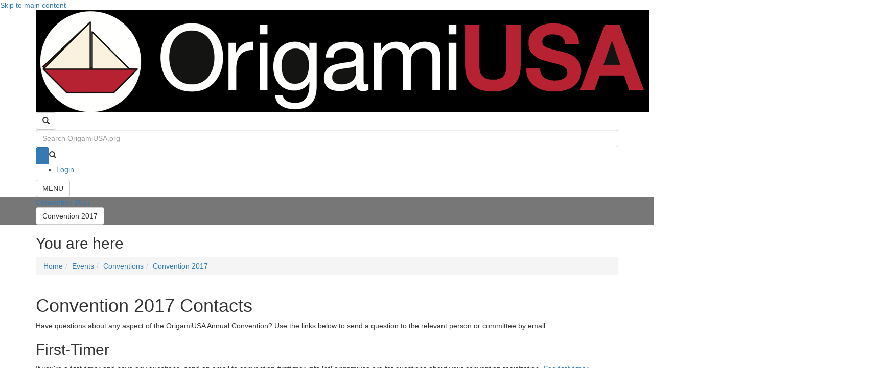

--- FILE ---
content_type: text/html; charset=utf-8
request_url: https://origamiusa.org/convention2017_contacts
body_size: 11116
content:
<!DOCTYPE html>
<html lang="en" dir="ltr" prefix="og: http://ogp.me/ns#">
  <head>
    <meta charset="utf-8" />
<link rel="manifest" href="/modules/custom/ousa_favicon/favicons/site.webmanifest" />
<link rel="apple-touch-icon" sizes="180x180" href="/modules/custom/ousa_favicon/favicons/apple-touch-icon.png" />
<link rel="icon" sizes="16x16" href="/modules/custom/ousa_favicon/favicons/favicon-16x16.png" />
<link rel="icon" sizes="32x32" href="/modules/custom/ousa_favicon/favicons/favicon-32x32.png" />
<link rel="mask-icon" href="/modules/custom/ousa_favicon/favicons/safari-pinned-tab.svg" color="#dd0000" />
<link rel="preconnect" href="https://www.google-analytics.com" crossorigin="crossorigin" />
<link rel="shortcut icon" href="https://origamiusa.org/modules/custom/ousa_favicon/favicons/favicon.ico" type="image/vnd.microsoft.icon" />
<meta name="msapplication-TileColor" content="#da532c" />
<meta name="msapplication-config" content="/modules/custom/ousa_favicon/favicons/browserconfig.xml" />
<meta name="theme-color" content="#ffffff" />
<meta name="viewport" content="width=device-width, initial-scale=1" />
<meta http-equiv="X-UA-Compatible" content="IE=edge" />
<meta content="Have questions about any aspect of the OrigamiUSA Annual Convention? Use the links below to send a question to the relevant person or committee by email. First-Timer If you&#039;re a first-timer and have any questions, send an email to convention-firsttimer-info@origamiusa.org for questions about your convention registration. See first-timer information here." name="description" />
<meta content="Drupal 7 (http://drupal.org)" name="generator" />
<link rel="canonical" href="https://origamiusa.org/convention2017_contacts" />
<link rel="shortlink" href="https://origamiusa.org/node/10340" />
<meta content="Origami USA: We are the American national society devoted to origami, the art of paperfolding." property="og:site_name" />
<meta content="https://origamiusa.org/convention2017_contacts" property="og:url" />
<meta content="Convention 2017 Contacts" property="og:title" />
<meta content="Have questions about any aspect of the OrigamiUSA Annual Convention? Use the links below to send a question to the relevant person or committee by email. First-Timer If you&#039;re a first-timer and have any questions, send an email to convention-firsttimer-info@origamiusa.org for questions about your convention registration. See first-timer information here." property="og:description" />
<meta content="2017-04-28T16:29:35-04:00" property="og:updated_time" />
<meta content="@OrigamiUSA" name="twitter:site" />
<meta content="https://origamiusa.org/convention2017_contacts" name="twitter:url" />
<meta content="Convention 2017 Contacts" name="twitter:title" />
<meta content="Have questions about any aspect of the OrigamiUSA Annual Convention? Use the links below to send a question to the relevant person or committee by email. First-Timer If you&#039;re a first-timer and have any questions, send an email to convention-firsttimer-info@origamiusa.org for questions about your convention registration. See first-timer information here." name="twitter:description" />
<meta content="2017-02-05T23:09:24-05:00" property="article:published_time" />
<meta content="2017-04-28T16:29:35-04:00" property="article:modified_time" />
    <title>Convention 2017 Contacts | OrigamiUSA</title>
    <link rel="stylesheet" href="https://origamiusa.org/files/css/css__lqAWp3x2Hjvja0hFaVnWWsu_fS2dm_MXyBeJLFXKP4.css" media="all" />
<link rel="stylesheet" href="https://origamiusa.org/files/css/css_riK3o58E_dpw11nLvv-_ZpMxfZ6miOUADAESu4g4jbk.css" media="all" />
<link rel="stylesheet" href="https://origamiusa.org/files/css/css_Cm48ChyirGHwwK-2xyMF4msCt4NoAuXXp5k2go9kBZc.css" media="all" />
<link rel="stylesheet" href="https://origamiusa.org/files/css/css_aYq9P9kZ0oICkUJwpNG7xiM1AkrY0GlWs5Zckz7ohS0.css" media="all" />
<style media="all">span.utz-datetime{background-color:rgba(0,0,127,0.07);}span.utz-datetime[utz-datetime-processed="1"]{background-color:rgba(0,0,0,0.05);}
</style>
<link rel="stylesheet" href="https://origamiusa.org/files/css/css_47DEQpj8HBSa-_TImW-5JCeuQeRkm5NMpJWZG3hSuFU.css" media="all" />
<link rel="stylesheet" href="" media="all" />
<link rel="stylesheet" href="https://origamiusa.org/files/css/css_2XFek2zTRn-12DB2865vjTTNbf_sLS1nKNZlPLhBafA.css" media="all" />
<link rel="stylesheet" href="https://origamiusa.org/files/css/css_qFgpkJD9LCbzFq1MQrtO4IkZu4u0bPvQ41XA-NJVJPM.css" media="all and (min-width: 1px)" />
<link rel="stylesheet" href="https://origamiusa.org/files/css/css_gw2Pm3_3Dh5Ser_cXwUp-eF0PzcXjYm3usCa1ChWhtE.css" media="all" />
<link rel="stylesheet" href="/themes/bootstrap_lite/bootstrap/css/bootstrap.min.css" media="all" />
<link rel="stylesheet" href="/themes/bootstrap_lite/font-awesome/css/font-awesome.min.css" media="all" />
<link rel="stylesheet" href="https://origamiusa.org/files/css/css_e3DTVw_nuRU4_V45ooV5RTqIk4wjPTO41WK2LrFtUEg.css" media="all" />
<link rel="stylesheet" href="https://origamiusa.org/files/css/css_z9TyrHNyLtWW8zxSv5QfKm2yb5H1kZJI5sAbbscguFM.css" media="print" />
<link rel="stylesheet" href="https://origamiusa.org/files/css/css_XiR7G_POCsnr8YgLCoNKdrajweR66gXAXBGjZJf035k.css" media="screen" />
    <script>window.Backdrop = {settings: {"basePath":"\/","pathPrefix":"","drupalCompatibility":true,"ajaxPageState":{"theme":"origami_public","theme_token":"VZy6yqEG0sdih8G3I25h7oYyTnL9q7QX8jWRS3b3kj4","css":{"core\/misc\/normalize.css":1,"core\/modules\/system\/css\/system.css":1,"core\/modules\/system\/css\/system.theme.css":1,"core\/modules\/system\/css\/messages.theme.css":1,"modules\/contrib\/extlink\/css\/extlink.css":1,"core\/modules\/comment\/css\/comment.css":1,"core\/modules\/date\/css\/date.css":1,"core\/modules\/field\/css\/field.css":1,"modules\/contrib-maybe\/google_cse_alt\/css\/google_cse_alt.css":1,"modules\/contrib\/layout_contextual_links\/css\/layout_contextual_links.css":1,"modules\/custom\/ousa_antispam\/ousa_antispam.css":1,"modules\/custom\/ousa_gsuite\/css\/ousa_gsuite.css":1,"modules\/custom\/ousa_header_btns\/css\/ousa_header_btns.css":1,"modules\/custom\/ousa_membercard\/css\/ousa_membercard.css":1,"modules\/custom\/ousa_membership\/ousa_membership.css":1,"modules\/custom\/ousa_rules\/css\/ousa_rules.css":1,"modules\/custom\/ousa_theme\/ousa_theme.css":1,"modules\/custom\/ousa_tooltips\/css\/ousa_tooltips.css":1,"core\/modules\/search\/search.theme.css":1,"modules\/contrib\/special_menu_items\/css\/special_menu_items.css":1,"modules\/contrib-maybe\/uc_catalog_product_image\/uc_catalog_product_image.css":1,"modules\/contrib\/ubercart\/uc_file\/uc_file.css":1,"modules\/contrib\/ubercart\/uc_order\/uc_order.css":1,"modules\/contrib\/ubercart\/uc_product\/uc_product.css":1,"modules\/contrib\/ubercart\/uc_stock\/uc_stock.css":1,"modules\/contrib\/ubercart\/uc_store\/uc_store.css":1,"core\/modules\/user\/css\/user.css":1,"core\/modules\/views\/css\/views.css":1,"modules\/contrib\/rules\/rules.css":1,"modules\/contrib\/civicrm\/backdrop\/civicrm_backdrop.css":1,"modules\/contrib\/uc_discounts\/css\/uc_discounts.css":1,"modules\/contrib\/colorbox\/styles\/default\/colorbox_style.css":1,"0":1,"layouts\/boxpleat\/boxpleat.css":1,"":1,"core\/modules\/system\/css\/menu-dropdown.theme.breakpoint.css":1,"core\/modules\/system\/css\/menu-dropdown.theme.breakpoint-queries.css":1,"modules\/contrib\/civicrm\/css\/crm-i.css":1,"modules\/contrib\/civicrm\/css\/civicrm.css":1,"\/themes\/bootstrap_lite\/bootstrap\/css\/bootstrap.min.css":1,"\/themes\/bootstrap_lite\/font-awesome\/css\/font-awesome.min.css":1,"themes\/bootstrap_lite\/css\/overrides.css":1,"themes\/bootstrap_lite\/css\/style.css":1,"themes\/origami_public\/css\/base.css":1,"themes\/origami_public\/css\/tabs.css":1,"themes\/origami_public\/css\/boxpleat\/boxpleat.breadcrumb.css":1,"themes\/origami_public\/css\/boxpleat\/boxpleat.headers.css":1,"themes\/origami_public\/css\/boxpleat\/boxpleat.menus.css":1,"themes\/origami_public\/css\/boxpleat\/boxpleat.footers.css":1,"themes\/origami_public\/css\/modules\/civicrm.theme.css":1,"themes\/origami_public\/css\/modules\/google_cse_alt.theme.css":1,"themes\/origami_public\/css\/modules\/file_show_path.theme.css":1,"themes\/origami_public\/css\/modules\/masquerade.theme.css":1,"themes\/origami_public\/css\/modules\/ousa_calendar.theme.css":1,"themes\/origami_public\/css\/modules\/ousa_class_attendees.theme.css":1,"themes\/origami_public\/css\/modules\/ousa_class_listing.theme.css":1,"themes\/origami_public\/css\/modules\/ousa_class_previews.theme.css":1,"themes\/origami_public\/css\/modules\/ousa_cocon.theme.css":1,"themes\/origami_public\/css\/modules\/ousa_connect.theme.css":1,"themes\/origami_public\/css\/modules\/ousa_cogs_online.theme.css":1,"themes\/origami_public\/css\/modules\/ousa_convention.theme.css":1,"themes\/origami_public\/css\/modules\/ousa_diagrams.theme.css":1,"themes\/origami_public\/css\/modules\/ousa_elections.theme.css":1,"themes\/origami_public\/css\/modules\/ousa_eventforms.theme.css":1,"themes\/origami_public\/css\/modules\/ousa_event_guests.theme.css":1,"themes\/origami_public\/css\/modules\/ousa_event_schedule.theme.css":1,"themes\/origami_public\/css\/modules\/ousa_event_vendors.theme.css":1,"themes\/origami_public\/css\/modules\/ousa_foldfest.theme.css":1,"themes\/origami_public\/css\/modules\/ousa_groups.theme.css":1,"themes\/origami_public\/css\/modules\/ousa_gsuite.theme.css":1,"themes\/origami_public\/css\/modules\/ousa_home_page.theme.css":1,"themes\/origami_public\/css\/modules\/ousa_icalendar.theme.css":1,"themes\/origami_public\/css\/modules\/ousa_lending_library.theme.css":1,"themes\/origami_public\/css\/modules\/ousa_magazine.theme.css":1,"themes\/origami_public\/css\/modules\/ousa_mailings.theme.css":1,"themes\/origami_public\/css\/modules\/ousa_memberforms.theme.css":1,"themes\/origami_public\/css\/modules\/ousa_members_list.theme.css":1,"themes\/origami_public\/css\/modules\/ousa_online_schedule.theme.css":1,"themes\/origami_public\/css\/modules\/ousa_participants.theme.css":1,"themes\/origami_public\/css\/modules\/ousa_pcoc.theme.css":1,"themes\/origami_public\/css\/modules\/ousa_pubsub.theme.css":1,"themes\/origami_public\/css\/modules\/ousa_sffs.theme.css":1,"themes\/origami_public\/css\/modules\/ousa_story.theme.css":1,"themes\/origami_public\/css\/modules\/ousa_uncon.theme.css":1,"themes\/origami_public\/css\/modules\/ousa_user.theme.css":1,"themes\/origami_public\/css\/modules\/ousa_videos.theme.css":1,"themes\/origami_public\/css\/modules\/ousa_volunteers.theme.css":1,"themes\/origami_public\/css\/modules\/ousa_webforms.theme.css":1,"themes\/origami_public\/css\/modules\/ousa_wod.theme.css":1,"themes\/origami_public\/css\/modules\/ousa_wod_videos.theme.css":1,"themes\/origami_public\/css\/modules\/uc_ousa.theme.css":1,"themes\/origami_public\/css\/modules\/uc_ousa_catalog.theme.css":1,"themes\/origami_public\/css\/modules\/uc_price_per_role.theme.css":1,"themes\/origami_public\/css\/modules\/uc_product_context.theme.css":1,"themes\/origami_public\/css\/modules\/uc_seller_downloads.theme.css":1,"themes\/origami_public\/css\/views\/view.board_notes.theme.css":1,"themes\/origami_public\/css\/views\/view.calendar_events.theme.css":1,"themes\/origami_public\/css\/views\/view.classes_convention_bibliography.theme.css":1,"themes\/origami_public\/css\/views\/view.classes_convention_descriptions.theme.css":1,"themes\/origami_public\/css\/views\/view.classes_convention_online.theme.css":1,"themes\/origami_public\/css\/views\/view.classes_convention_searchable.theme.css":1,"themes\/origami_public\/css\/views\/view.classes_convention_supplies_printable.theme.css":1,"themes\/origami_public\/css\/views\/view.classes_convention_supplies.theme.css":1,"themes\/origami_public\/css\/views\/view.classes_pcoc_searchable.theme.css":1,"themes\/origami_public\/css\/views\/view.classes_pcoc_supplies_printable.theme.css":1,"themes\/origami_public\/css\/views\/view.classes_pcoc_supplies.theme.css":1,"themes\/origami_public\/css\/views\/view.connect.theme.css":1,"themes\/origami_public\/css\/views\/view.diagrams.theme.css":1,"themes\/origami_public\/css\/views\/view.groups.theme.css":1,"themes\/origami_public\/css\/views\/view.foldfest_schedules.theme.css":1,"themes\/origami_public\/css\/views\/view.lending_library.theme.css":1,"themes\/origami_public\/css\/views\/view.news.theme.css":1,"themes\/origami_public\/css\/views\/view.pubsub.theme.css":1,"themes\/origami_public\/css\/views\/view.videos.theme.css":1,"themes\/origami_public\/css\/views\/view.volunteer_jobs.theme.css":1,"themes\/origami_public\/css\/print.css":1,"core\/misc\/smartmenus\/css\/sm-core-css.css":1},"js":{"core\/misc\/jquery.js":1,"core\/misc\/jquery.once.js":1,"core\/misc\/backdrop.js":1,"core\/misc\/icons.js":1,"modules\/contrib\/colorbox\/libraries\/colorbox\/jquery.colorbox-min.js":1,"modules\/contrib\/luxon\/library\/luxon.min.js":1,"core\/misc\/smartmenus\/jquery.smartmenus.js":1,"core\/misc\/smartmenus\/addons\/keyboard\/jquery.smartmenus.keyboard.js":1,"modules\/contrib\/extlink\/js\/extlink.js":1,"core\/misc\/form.js":1,"\/themes\/bootstrap_lite\/bootstrap\/js\/bootstrap.min.js":1,"modules\/contrib-maybe\/google_cse_alt\/js\/google_cse_alt.js":1,"modules\/custom\/ousa_countdown\/ousa_countdown.js":1,"modules\/custom\/ousa_tooltips\/js\/ousa_tooltips.js":1,"modules\/contrib\/spamspan\/js\/spamspan.js":1,"modules\/contrib\/ubercart\/uc_file\/uc_file.js":1,"modules\/contrib\/colorbox\/js\/colorbox.js":1,"modules\/contrib\/colorbox\/styles\/default\/colorbox_style.js":1,"modules\/contrib\/utz_tokens\/js\/utz_tokens.js":1,"core\/modules\/system\/js\/menus.js":1,"modules\/contrib\/googleanalytics\/js\/googleanalytics.js":1,"https:\/\/www.googletagmanager.com\/gtag\/js?id=G-SPCDY62GPV":1,"0":1,"https:\/\/cdnjs.cloudflare.com\/ajax\/libs\/mathjax\/2.7.1\/MathJax.js?config=TeX-AMS-MML_HTMLorMML":1,"themes\/origami_public\/js\/origami_public.js":1,"themes\/origami_public\/js\/dropbutton.js":1,"themes\/origami_public\/js\/ousa_foldfest.js":1}},"colorbox":{"opacity":"0.85","current":"{current} of {total}","previous":"\u00ab Prev","next":"Next \u00bb","close":"Close","maxWidth":"98%","maxHeight":"98%","fixed":true,"mobiledetect":true,"mobiledevicewidth":"480px","file_public_path":"\/files","specificPagesDefaultValue":"admin*\nimagebrowser*\nimg_assist*\nimce*\nnode\/add\/*\nnode\/*\/edit\nprint\/*\nprintpdf\/*\nsystem\/ajax\nsystem\/ajax\/*"},"googleCSE":{"cx":"014385177585203729197:17ukjx6sg3m","resultsWidth":600,"domain":"www.google.com","showWaterMark":0},"utz_tokens":{"timezone_detection":"2"},"urlIsAjaxTrusted":{"\/convention2017_contacts":true},"googleanalytics":{"account":["G-SPCDY62GPV"],"trackOutbound":true,"trackMailto":true,"trackDownload":true,"trackDownloadExtensions":"7z|aac|arc|arj|asf|asx|avi|bin|csv|doc(x|m)?|dot(x|m)?|exe|flv|gif|gz|gzip|hqx|jar|jpe?g|js|mp(2|3|4|e?g)|mov(ie)?|msi|msp|pdf|phps|png|ppt(x|m)?|pot(x|m)?|pps(x|m)?|ppam|sld(x|m)?|thmx|qtm?|ra(m|r)?|sea|sit|tar|tgz|torrent|txt|wav|wma|wmv|wpd|xls(x|m|b)?|xlt(x|m)|xlam|xml|z|zip"},"icons":{"arrow-up-right":"\/core\/misc\/icons\/arrow-up-right.svg","envelope":"\/core\/misc\/icons\/envelope.svg"},"extlink":{"extTarget":"_blank","extClass":"ext","extLabel":"(link is external)","extImgClass":0,"extUseFontAwesome":false,"extIconPlacement":0,"extSubdomains":1,"extExclude":"","extInclude":"","extCssExclude":"","extCssExplicit":"","extAlert":0,"extAlertText":"This link will take you to an external web site.","mailtoClass":"mailto","mailtoLabel":"(link sends e-mail)"}}};</script>
<script src="https://origamiusa.org/files/js/js_qcuQasNlfIq7236oVf0NRWYeUUrasWXW4qABbJzWJEo.js"></script>
<script src="https://origamiusa.org/files/js/js_bHp84YkysO80p7xcOiw4s6UpnBtDnwp9WKjbgepLZeA.js"></script>
<script src="/themes/bootstrap_lite/bootstrap/js/bootstrap.min.js"></script>
<script src="https://origamiusa.org/files/js/js_FiQ-JLLltN1RFT8xjXhLSUUprS-ukH-ikcC37GctRr4.js"></script>
<script src="https://origamiusa.org/files/js/js__W_C-bpvRdenzrtKyLtcfUGnoTISKHuJkLgOoj_9jos.js"></script>
<script src="https://www.googletagmanager.com/gtag/js?id=G-SPCDY62GPV"></script>
<script>window.dataLayer = window.dataLayer || [];function gtag(){dataLayer.push(arguments)};gtag("js", new Date());gtag("config", "G-SPCDY62GPV", {"anonymize_ip":true});</script>
<script src="https://cdnjs.cloudflare.com/ajax/libs/mathjax/2.7.1/MathJax.js?config=TeX-AMS-MML_HTMLorMML"></script>
<script src="https://origamiusa.org/files/js/js_i4hOGlfGMSN_I0rNxY_-iDwvtBI_DK6qLBU5agmZju4.js"></script>
  </head>
  <body class="page node-type-page not-front page-node page-node-10340 role-anonymous node-page">
    <div class="layout--boxpleat layout has-submenu">
  <div id="skip-link">
    <a href="#main-content" class="element-invisible element-focusable">Skip to main content</a>
  </div>

      <header id="main-header" class="l-header" role="banner" aria-label="Site header">
      <div id="main-header-inner" class="l-header-inner container container-fluid">
        <a id="site-logo" href="/"><img src="/layouts/boxpleat/images/site_logo.png" /></a>
        <div class="header-spacer"></div>
        <div id="main-search-toggle"class="block block-ousa-header-btns-main-search-toggle">


  <div class="block-content">
    <button type="button" class="btn btn-default search-toggle" data-toggle="collapse" data-target="#main-search">
  <span class="search-toggle-glyph glyphicon glyphicon-search"></span>
  <span class="sr-only">Toogle search</span>
</button>
  </div>
</div>
<div id="main-search"class="block block-google-cse-alt-google-cse-alt-1 collapse in">


  <div class="block-content">
    
  <form class="google-cse-alt google-cse-alt-id-1" action="/convention2017_contacts" method="get" id="google-cse-alt-results-searchbox-form" accept-charset="UTF-8"><div><input type="hidden" name="cx" value="014385177585203729197:17ukjx6sg3m" />
<input type="hidden" name="cof" value="FORID:11" />
<div class="form-item form-type-textfield form-item-query">
  <input placeholder="Search OrigamiUSA.org" class="form-control form-text" type="text" id="edit-query" name="query" value="" size="10" maxlength="128" />
</div>
<input class="google-cse-alt-search-btn btn-primary btn-default btn form-submit" type="submit" id="edit-sa-1" name="op" value=" " /><span class="google-cse-alt-search-glyph"><span class="glyphicon glyphicon-search"></span></span><input type="hidden" name="form_build_id" value="form-LKRSxiUahHdvr_3NALpcWUES0TUHZ-C3MXrvXQZDx8U" />
<input type="hidden" name="form_id" value="google_cse_alt_results_searchbox_form" />
</div></form>
<div id="google-cse-alt-results-1" class="google-cse-alt-results">
  <gcse:searchresults-only gname="google_cse_alt"></gcse:searchresults-only>  <noscript>
    You must enable JavaScript to view the search results.  </noscript>
</div>
  </div>
</div>
<div class="block block-system-user-menu block-menu" role="navigation">


  <div class="block-content">
    <ul class="menu-dropdown menu" data-menu-style="dropdown" data-clickdown="1" data-collapse="default"><li class="first last leaf menu-mlid-27726"><a href="/user/login" title="Log in to your website account or register for a new account.">Login</a></li>
</ul>  </div>
</div>
<div id="main-menu-toggle"class="block block-ousa-header-btns-main-menu-toggle">


  <div class="block-content">
    <button type="button" class="btn btn-default menu-toggle" data-toggle="collapse" data-target="#main-menu">
  <span class="menu-toggle-text">MENU</span>
  <div class="hamburger" aria-hidden="true">
    <span class="icon-bar top"></span>
    <span class="icon-bar middle"></span>
    <span class="icon-bar bottom"></span>
  </div>
  <span class="sr-only">Toogle menu</span>
</button>
  </div>
</div>
<div id="main-menu"class="block block-system-main-menu block-menu collapse" role="navigation">


  <div class="block-content">
    <div class="nav-menu nav-menu-largescreen"><ul class="menu-level-1"><div class="gradient-line"></div><li class="menu-item menu-item-level-1"><a href="/catalog">Shop</a><ul class="menu-level-2"><li class="menu-item menu-item-level-2"><a href="/catalog-faq">Frequently Asked Questions</a></li><li class="menu-item menu-item-level-2"><a href="/catalog/authors/all">Author Listing</a></li><li class="menu-item menu-item-level-2"><a href="/catalog/about-file-downloads">About File Downloads</a></li><li class="menu-item menu-item-level-2"><a href="/catalog/new-products">New Products</a></li><li class="menu-item menu-item-level-2"><a href="/catalog/books-downloads">Books &amp; Downloads</a></li><li class="menu-item menu-item-level-2"><a href="/catalog/other-media">Other Media</a></li><li class="menu-item menu-item-level-2"><a href="/catalog/paper">Paper</a></li><li class="menu-item menu-item-level-2"><a href="/catalog/miscellaneous">Miscellaneous</a></li><li class="menu-item menu-item-level-2"><a href="/catalog/specials">Specials</a></li><li class="menu-item menu-item-level-2"><a href="/catalog/combo-packs">Combo Packs</a></li><li class="menu-item menu-item-level-2"><a href="/catalog/products/access-pass">Access Pass</a></li></ul></li><div class="gradient-line"></div><li class="menu-item menu-item-level-1"><a href="/events">Events</a><ul class="menu-level-2"><li class="menu-item menu-item-level-2"><a href="/calendar">Calendar</a></li><li class="menu-item menu-item-level-2"><a href="/cocon2026">COcon 2026</a></li><li class="menu-item menu-item-level-2"><a href="/conventions">Conventions</a></li><li class="menu-item menu-item-level-2"><a href="/event-recordings">Recordings</a></li><li class="menu-item menu-item-level-2"><a href="/scholarships">Scholarships</a></li><li class="menu-item menu-item-level-2"><a href="/connect">Origami Connect</a></li><li class="menu-item menu-item-level-2"><a href="/origami-cafe">Origami Café</a></li><li class="menu-item menu-item-level-2"><a href="/special-sessions">Special Sessions</a></li><li class="menu-item menu-item-level-2"><a href="/folding-sundays">Folding Sundays</a></li><li class="menu-item menu-item-level-2"><a href="/holiday-tree">Holiday Tree</a></li><li class="menu-item menu-item-level-2"><a href="/obc">Origami by Children</a></li><li class="menu-item menu-item-level-2"><a href="/wod">World Origami Days</a></li><li class="menu-item menu-item-level-2"><a href="/code-of-conduct">Code of Conduct</a></li><li class="menu-item menu-item-level-2"><a href="/event-photos">Event Photos</a></li></ul></li><div class="gradient-line"></div><li class="menu-item menu-item-level-1"><a href="/publications">Publications</a><ul class="menu-level-2"><li class="menu-item menu-item-level-2"><a href="/video-vault">The Video Vault</a></li><li class="menu-item menu-item-level-2"><a href="/thefold">The Fold</a></li><li class="menu-item menu-item-level-2"><a href="/thepaper">The Paper</a></li><li class="menu-item menu-item-level-2"><a href="/thecollection">The Origami Collection</a></li><li class="menu-item menu-item-level-2"><a href="/otherpubs">Other Publications</a></li><li class="menu-item menu-item-level-2"><a href="/commercial-books">Commercial Books</a></li><li class="menu-item menu-item-level-2"><a href="/articles">Articles</a></li><li class="menu-item menu-item-level-2"><a href="/submissions">Submissions</a></li><li class="menu-item menu-item-level-2"><a href="/copyright">Copyright</a></li></ul></li><div class="gradient-line"></div><li class="menu-item menu-item-level-1"><a href="/resources">Resources</a><ul class="menu-level-2"><li class="menu-item menu-item-level-2"><a href="/diagrams">Diagrams</a></li><li class="menu-item menu-item-level-2"><a href="/ways-to-connect">Ways to Connect via Video</a></li><li class="menu-item menu-item-level-2"><a href="/cogs-online-scheduler">Shared Zoom Room for COGs</a></li><li class="menu-item menu-item-level-2"><a href="/groups">Groups &amp; Societies</a></li><li class="menu-item menu-item-level-2"><a href="/lending-library">Lending Library</a></li><li class="menu-item menu-item-level-2"><a href="/library-excerpts">Library Excerpts</a></li><li class="menu-item menu-item-level-2"><a href="/research-library">Research Library</a></li><li class="menu-item menu-item-level-2"><a href="/social-media">Social Media</a></li><li class="menu-item menu-item-level-2"><a href="/art-gallery">Art Gallery</a></li><li class="menu-item menu-item-level-2"><a href="/difficulty">Difficulty Ratings</a></li><li class="menu-item menu-item-level-2"><a href="/teaching-tips">Teaching Tips</a></li><li class="menu-item menu-item-level-2"><a href="/etiquette">Classroom Etiquette</a></li></ul></li><div class="gradient-line"></div><li class="menu-item menu-item-level-1"><a href="/aboutus">About OrigamiUSA</a><ul class="menu-level-2"><li class="menu-item menu-item-level-2"><a href="/membership">Membership</a></li><li class="menu-item menu-item-level-2"><a href="/get-involved">Get Involved</a></li><li class="menu-item menu-item-level-2"><a href="/donate">Donate</a></li><li class="menu-item menu-item-level-2"><a href="/contact">Contact</a></li><li class="menu-item menu-item-level-2"><a href="/whoswho">Who&#039;s Who</a></li><li class="menu-item menu-item-level-2"><a href="/news">News Archive</a></li><li class="menu-item menu-item-level-2"><a href="/mission-and-values">Mission and Values</a></li><li class="menu-item menu-item-level-2"><a href="/awards">Awards</a></li><li class="menu-item menu-item-level-2"><a href="/junior-board">Junior Board</a></li><li class="menu-item menu-item-level-2"><a href="/bylaws">Bylaws</a></li><li class="menu-item menu-item-level-2"><a href="/elections">Elections</a></li><li class="menu-item menu-item-level-2"><a href="/boarddocs">Board Documents</a></li><li class="menu-item menu-item-level-2"><a href="/history">History</a></li><li class="menu-item menu-item-level-2"><a href="/memoriam">In Memoriam</a></li></ul></li></ul></div><div class="nav-menu nav-menu-smallscreen"><ul class="menu-level-1 "><li class="menu-item menu-item-level-1"><div class="menu-item-inner"><a href="/catalog">Shop</a><div class="menu-item-toggle" data-toggle="collapse" data-target="#menu-item-32091" aria-expanded="false"><span class="menu-expanded">&#x2212;</span><span class="menu-collapsed">+</span></div></div><ul id="menu-item-32091" class="menu-level-2 collapse"><li class="menu-item menu-item-level-2"><div class="menu-item-inner"><a href="/catalog-faq">Frequently Asked Questions</a></div></li><li class="menu-item menu-item-level-2"><div class="menu-item-inner"><a href="/catalog/authors/all">Author Listing</a></div></li><li class="menu-item menu-item-level-2"><div class="menu-item-inner"><a href="/catalog/about-file-downloads">About File Downloads</a></div></li><li class="menu-item menu-item-level-2"><div class="menu-item-inner"><a href="/catalog/new-products">New Products</a></div></li><li class="menu-item menu-item-level-2"><div class="menu-item-inner"><a href="/catalog/books-downloads">Books &amp; Downloads</a></div></li><li class="menu-item menu-item-level-2"><div class="menu-item-inner"><a href="/catalog/other-media">Other Media</a></div></li><li class="menu-item menu-item-level-2"><div class="menu-item-inner"><a href="/catalog/paper">Paper</a></div></li><li class="menu-item menu-item-level-2"><div class="menu-item-inner"><a href="/catalog/miscellaneous">Miscellaneous</a></div></li><li class="menu-item menu-item-level-2"><div class="menu-item-inner"><a href="/catalog/specials">Specials</a></div></li><li class="menu-item menu-item-level-2"><div class="menu-item-inner"><a href="/catalog/combo-packs">Combo Packs</a></div></li><li class="menu-item menu-item-level-2"><div class="menu-item-inner"><a href="/catalog/products/access-pass">Access Pass</a></div></li></ul></li><li class="menu-item menu-item-level-1"><div class="menu-item-inner"><a href="/events">Events</a><div class="menu-item-toggle" data-toggle="collapse" data-target="#menu-item-21015" aria-expanded="false"><span class="menu-expanded">&#x2212;</span><span class="menu-collapsed">+</span></div></div><ul id="menu-item-21015" class="menu-level-2 collapse"><li class="menu-item menu-item-level-2"><div class="menu-item-inner"><a href="/calendar">Calendar</a></div></li><li class="menu-item menu-item-level-2"><div class="menu-item-inner"><a href="/cocon2026">COcon 2026</a></div></li><li class="menu-item menu-item-level-2"><div class="menu-item-inner"><a href="/conventions">Conventions</a></div></li><li class="menu-item menu-item-level-2"><div class="menu-item-inner"><a href="/event-recordings">Recordings</a></div></li><li class="menu-item menu-item-level-2"><div class="menu-item-inner"><a href="/scholarships">Scholarships</a></div></li><li class="menu-item menu-item-level-2"><div class="menu-item-inner"><a href="/connect">Origami Connect</a></div></li><li class="menu-item menu-item-level-2"><div class="menu-item-inner"><a href="/origami-cafe">Origami Café</a></div></li><li class="menu-item menu-item-level-2"><div class="menu-item-inner"><a href="/special-sessions">Special Sessions</a></div></li><li class="menu-item menu-item-level-2"><div class="menu-item-inner"><a href="/folding-sundays">Folding Sundays</a></div></li><li class="menu-item menu-item-level-2"><div class="menu-item-inner"><a href="/holiday-tree">Holiday Tree</a></div></li><li class="menu-item menu-item-level-2"><div class="menu-item-inner"><a href="/obc">Origami by Children</a></div></li><li class="menu-item menu-item-level-2"><div class="menu-item-inner"><a href="/wod">World Origami Days</a></div></li><li class="menu-item menu-item-level-2"><div class="menu-item-inner"><a href="/code-of-conduct">Code of Conduct</a></div></li><li class="menu-item menu-item-level-2"><div class="menu-item-inner"><a href="/event-photos">Event Photos</a></div></li></ul></li><li class="menu-item menu-item-level-1"><div class="menu-item-inner"><a href="/publications">Publications</a><div class="menu-item-toggle" data-toggle="collapse" data-target="#menu-item-103" aria-expanded="false"><span class="menu-expanded">&#x2212;</span><span class="menu-collapsed">+</span></div></div><ul id="menu-item-103" class="menu-level-2 collapse"><li class="menu-item menu-item-level-2"><div class="menu-item-inner"><a href="/video-vault">The Video Vault</a></div></li><li class="menu-item menu-item-level-2"><div class="menu-item-inner"><a href="/thefold">The Fold</a></div></li><li class="menu-item menu-item-level-2"><div class="menu-item-inner"><a href="/thepaper">The Paper</a></div></li><li class="menu-item menu-item-level-2"><div class="menu-item-inner"><a href="/thecollection">The Origami Collection</a></div></li><li class="menu-item menu-item-level-2"><div class="menu-item-inner"><a href="/otherpubs">Other Publications</a></div></li><li class="menu-item menu-item-level-2"><div class="menu-item-inner"><a href="/commercial-books">Commercial Books</a></div></li><li class="menu-item menu-item-level-2"><div class="menu-item-inner"><a href="/articles">Articles</a></div></li><li class="menu-item menu-item-level-2"><div class="menu-item-inner"><a href="/submissions">Submissions</a></div></li><li class="menu-item menu-item-level-2"><div class="menu-item-inner"><a href="/copyright">Copyright</a></div></li></ul></li><li class="menu-item menu-item-level-1"><div class="menu-item-inner"><a href="/resources">Resources</a><div class="menu-item-toggle" data-toggle="collapse" data-target="#menu-item-7420" aria-expanded="false"><span class="menu-expanded">&#x2212;</span><span class="menu-collapsed">+</span></div></div><ul id="menu-item-7420" class="menu-level-2 collapse"><li class="menu-item menu-item-level-2"><div class="menu-item-inner"><a href="/diagrams">Diagrams</a><div class="menu-item-toggle" data-toggle="collapse" data-target="#menu-item-28909" aria-expanded="false"><span class="menu-expanded">&#x2212;</span><span class="menu-collapsed">+</span></div></div><ul id="menu-item-28909" class="menu-level-3 collapse"><li class="menu-item menu-item-level-3"><div class="menu-item-inner"><a href="/diagrams/free">Free Diagrams</a></div></li><li class="menu-item menu-item-level-3"><div class="menu-item-inner"><a href="/diagrams/thefold">Diagrams from The Fold</a></div></li><li class="menu-item menu-item-level-3"><div class="menu-item-inner"><a href="/catalog/diagrams/for-sale">Diagrams for Sale</a></div></li></ul></li><li class="menu-item menu-item-level-2"><div class="menu-item-inner"><a href="/ways-to-connect">Ways to Connect via Video</a><div class="menu-item-toggle" data-toggle="collapse" data-target="#menu-item-29494" aria-expanded="false"><span class="menu-expanded">&#x2212;</span><span class="menu-collapsed">+</span></div></div><ul id="menu-item-29494" class="menu-level-3 collapse"><li class="menu-item menu-item-level-3"><div class="menu-item-inner"><a href="/how-to-zoom">How to Zoom</a></div></li><li class="menu-item menu-item-level-3"><div class="menu-item-inner"><a href="/attending-zoom-mac">Attending a Zoom Meeting on Mac</a></div></li><li class="menu-item menu-item-level-3"><div class="menu-item-inner"><a href="/attending-zoom-ios">Attending a Zoom Meeting on iPhone/iPad</a></div></li><li class="menu-item menu-item-level-3"><div class="menu-item-inner"><a href="/attending-zoom-android">Attending a Zoom Meeting on Android</a></div></li><li class="menu-item menu-item-level-3"><div class="menu-item-inner"><a href="/attending-zoom-windows">Attending a Zoom Meeting on Windows</a></div></li><li class="menu-item menu-item-level-3"><div class="menu-item-inner"><a href="/attending-zoom-host">Attending a Zoom Meeting as Host</a></div></li></ul></li><li class="menu-item menu-item-level-2"><div class="menu-item-inner"><a href="/cogs-online-scheduler">Shared Zoom Room for COGs</a><div class="menu-item-toggle" data-toggle="collapse" data-target="#menu-item-29493" aria-expanded="false"><span class="menu-expanded">&#x2212;</span><span class="menu-collapsed">+</span></div></div><ul id="menu-item-29493" class="menu-level-3 collapse"><li class="menu-item menu-item-level-3"><div class="menu-item-inner"><a href="/cogs-online-how-to">COGs Online Scheduler - How-to</a></div></li></ul></li><li class="menu-item menu-item-level-2"><div class="menu-item-inner"><a href="/groups">Groups &amp; Societies</a></div></li><li class="menu-item menu-item-level-2"><div class="menu-item-inner"><a href="/lending-library">Lending Library</a></div></li><li class="menu-item menu-item-level-2"><div class="menu-item-inner"><a href="/library-excerpts">Library Excerpts</a></div></li><li class="menu-item menu-item-level-2"><div class="menu-item-inner"><a href="/research-library">Research Library</a></div></li><li class="menu-item menu-item-level-2"><div class="menu-item-inner"><a href="/social-media">Social Media</a></div></li><li class="menu-item menu-item-level-2"><div class="menu-item-inner"><a href="/art-gallery">Art Gallery</a></div></li><li class="menu-item menu-item-level-2"><div class="menu-item-inner"><a href="/difficulty">Difficulty Ratings</a></div></li><li class="menu-item menu-item-level-2"><div class="menu-item-inner"><a href="/teaching-tips">Teaching Tips</a></div></li><li class="menu-item menu-item-level-2"><div class="menu-item-inner"><a href="/etiquette">Classroom Etiquette</a></div></li></ul></li><li class="menu-item menu-item-level-1"><div class="menu-item-inner"><a href="/aboutus">About OrigamiUSA</a><div class="menu-item-toggle" data-toggle="collapse" data-target="#menu-item-3307" aria-expanded="false"><span class="menu-expanded">&#x2212;</span><span class="menu-collapsed">+</span></div></div><ul id="menu-item-3307" class="menu-level-2 collapse"><li class="menu-item menu-item-level-2"><div class="menu-item-inner"><a href="/membership">Membership</a></div></li><li class="menu-item menu-item-level-2"><div class="menu-item-inner"><a href="/get-involved">Get Involved</a></div></li><li class="menu-item menu-item-level-2"><div class="menu-item-inner"><a href="/donate">Donate</a></div></li><li class="menu-item menu-item-level-2"><div class="menu-item-inner"><a href="/contact">Contact</a></div></li><li class="menu-item menu-item-level-2"><div class="menu-item-inner"><a href="/whoswho">Who&#039;s Who</a></div></li><li class="menu-item menu-item-level-2"><div class="menu-item-inner"><a href="/news">News Archive</a></div></li><li class="menu-item menu-item-level-2"><div class="menu-item-inner"><a href="/mission-and-values">Mission and Values</a></div></li><li class="menu-item menu-item-level-2"><div class="menu-item-inner"><a href="/awards">Awards</a></div></li><li class="menu-item menu-item-level-2"><div class="menu-item-inner"><a href="/junior-board">Junior Board</a></div></li><li class="menu-item menu-item-level-2"><div class="menu-item-inner"><a href="/bylaws">Bylaws</a></div></li><li class="menu-item menu-item-level-2"><div class="menu-item-inner"><a href="/elections">Elections</a></div></li><li class="menu-item menu-item-level-2"><div class="menu-item-inner"><a href="/boarddocs">Board Documents</a><div class="menu-item-toggle" data-toggle="collapse" data-target="#menu-item-26611" aria-expanded="false"><span class="menu-expanded">&#x2212;</span><span class="menu-collapsed">+</span></div></div><ul id="menu-item-26611" class="menu-level-3 collapse"><li class="menu-item menu-item-level-3"><div class="menu-item-inner"><a href="/annual-meeting-minutes">Annual Meeting Minutes</a></div></li><li class="menu-item menu-item-level-3"><div class="menu-item-inner"><a href="/origamiusa-financial-reports">Financial Reports</a></div></li></ul></li><li class="menu-item menu-item-level-2"><div class="menu-item-inner"><a href="/history">History</a></div></li><li class="menu-item menu-item-level-2"><div class="menu-item-inner"><a href="/memoriam">In Memoriam</a></div></li></ul></li></ul></div>  </div>
</div>
      </div>

    </header>
  
      <header id="sub-header" class="l-header" role="banner" aria-label="Site sub-header" style="background-color: #777">
      <div id="sub-header-inner" class="l-subheader-inner container container-fluid">
                <a id="submenu-title" href="/convention2017">Convention 2017</a>        <div class="header-spacer"></div>
        <div id="sub-menu-toggle"class="block block-ousa-header-btns-sub-menu-toggle">


  <div class="block-content">
    <button type="button" class="btn btn-default menu-toggle" data-toggle="collapse" data-target="#sub-menu">
  <span class="menu-toggle-text">Convention 2017</span>
  <div class="hamburger" aria-hidden="true">
    <span class="icon-bar top"></span>
    <span class="icon-bar middle"></span>
    <span class="icon-bar bottom"></span>
  </div>
  <span class="sr-only">Toogle menu</span>
</button>
  </div>
</div>
<div id="sub-menu"class="block block-menu-menu-convention-2017 collapse" role="navigation">


  <div class="block-content">
    <div class="nav-menu nav-menu-largescreen"><ul class="menu-level-1"><div class="gradient-line"></div><li class="menu-item menu-item-level-1"><a href="/convention2017">Convention Home</a></li><div class="gradient-line"></div><li class="menu-item menu-item-level-1"><a href="/convention2017_ataglance">At a Glance</a></li><div class="gradient-line"></div><li class="menu-item menu-item-level-1"><a href="/convention2017_whatsnew">What&#039;s New</a></li><div class="gradient-line"></div><li class="menu-item menu-item-level-1"><a href="/convention2017_generalinfo">General Information</a></li><div class="gradient-line"></div><li class="menu-item menu-item-level-1"><a href="/convention2017_firsttimerinfo">First-Timer Information</a></li><div class="gradient-line"></div><li class="menu-item menu-item-level-1"><a href="/convention2017_hours">Hours</a></li><div class="gradient-line"></div><li class="menu-item menu-item-level-1"><a href="/convention2017_prices">Prices</a></li><div class="gradient-line"></div><li class="menu-item menu-item-level-1"><a href="/convention2017_food">Food</a></li><div class="gradient-line"></div><li class="menu-item menu-item-level-1"><a href="/convention2017_travel">Travel</a><ul class="menu-level-2"><li class="menu-item menu-item-level-2"><a href="/convention2017_travel_before">Before You Come</a></li><li class="menu-item menu-item-level-2"><a href="/convention2017_travel_entering">Entering the US</a></li><li class="menu-item menu-item-level-2"><a href="/convention2017_travel_tonyc">Getting to NYC</a></li><li class="menu-item menu-item-level-2"><a href="/convention2017_travel_mb">From Manhattan/Brooklyn</a></li><li class="menu-item menu-item-level-2"><a href="/convention2017_travel_lirr">LIRR &amp; E-Train</a></li><li class="menu-item menu-item-level-2"><a href="/convention2017_travel_car">Arriving by Car</a></li><li class="menu-item menu-item-level-2"><a href="/convention2017_travel_sharing">Ridesharing</a></li><li class="menu-item menu-item-level-2"><a href="/convention2017_travel_aroundstjohns">Getting Around St. John&#039;s</a></li><li class="menu-item menu-item-level-2"><a href="/convention2017_travel_aroundnyc">Getting Around NYC</a></li></ul></li><div class="gradient-line"></div><li class="menu-item menu-item-level-1"><a href="/convention2017_registration">Registration</a><ul class="menu-level-2"><li class="menu-item menu-item-level-2"><a href="/convention2017_registration_forgot">Forgot Something?</a></li></ul></li><div class="gradient-line"></div><li class="menu-item menu-item-level-1"><a href="/convention2017_accommodations">Accommodations</a></li><div class="gradient-line"></div><li class="menu-item menu-item-level-1"><a href="/convention2017_classes">Classes</a><ul class="menu-level-2"><li class="menu-item menu-item-level-2"><a href="/convention2017_classes_taking">Taking Classes</a></li><li class="menu-item menu-item-level-2"><a href="/convention2017_classes_teaching">Teaching Classes</a></li><li class="menu-item menu-item-level-2"><a href="/convention2017_classes_suggest">Suggest a Class</a></li><li class="menu-item menu-item-level-2"><a href="/convention2017_classes_remote">Remote Classes</a></li><li class="menu-item menu-item-level-2"><a href="/convention2017_classes_ticketing">Class Ticketing</a></li><li class="menu-item menu-item-level-2"><a href="/convention2017_classes_priorityticketing">Priority Ticketing</a></li></ul></li><div class="gradient-line"></div><li class="menu-item menu-item-level-1"><a href="/convention2017_volunteering">Volunteering</a><ul class="menu-level-2"><li class="menu-item menu-item-level-2"><a href="/convention2017_volunteering_areas">Volunteering Areas</a></li></ul></li><div class="gradient-line"></div><li class="menu-item menu-item-level-1"><a href="/convention2017_sales">Sales and Silent Auction</a><ul class="menu-level-2"><li class="menu-item menu-item-level-2"><a href="/convention2017_sales_source">The Origami Source</a></li><li class="menu-item menu-item-level-2"><a href="/convention2017_sales_consignments">Consignments</a></li><li class="menu-item menu-item-level-2"><a href="/convention2017_sales_vendors">Vendors</a></li><li class="menu-item menu-item-level-2"><a href="/convention2017_sales_silentauction">Silent Auction</a></li><li class="menu-item menu-item-level-2"><a href="/convention2017_sales_remotebids">Remote Bids</a></li></ul></li><div class="gradient-line"></div><li class="menu-item menu-item-level-1"><a href="/convention2017_exhibition">Exhibition</a></li><div class="gradient-line"></div><li class="menu-item menu-item-level-1"><a href="/convention2017_oversizefolding">Oversize Folding</a></li><div class="gradient-line"></div><li class="menu-item menu-item-level-1"><a href="/convention2017_otheractivities">Other Activities</a><ul class="menu-level-2"><li class="menu-item menu-item-level-2"><a href="/convention2017_otheractivities_atc">Artist Trading Cards</a></li><li class="menu-item menu-item-level-2"><a href="/convention2017_otheractivities_reflib">Reference Library</a></li><li class="menu-item menu-item-level-2"><a href="/convention2017_otheractivities_omg">OMG-NYC</a></li><li class="menu-item menu-item-level-2"><a href="/convention2017_otheractivities_togo">Origami To Go</a></li><li class="menu-item menu-item-level-2"><a href="/convention2017_otheractivities_airplanes">Paper Airplane Contest</a></li><li class="menu-item menu-item-level-2"><a href="/convention2017_otheractivities_pinsplus">Pins Plus Exchange</a></li></ul></li><div class="gradient-line"></div><li class="menu-item menu-item-level-1"><a href="/convention2017_goodies">Goodies</a></li><div class="gradient-line"></div><li class="menu-item menu-item-level-1"><a href="/convention2017_sorry">&quot;Sorry I Can&#039;t Attend&quot;</a></li><div class="gradient-line"></div><li class="menu-item menu-item-level-1"><a href="/convention2017_sponsors">Sponsors</a></li><div class="gradient-line"></div><li class="menu-item menu-item-level-1"><a href="/convention2017_galleries">Photo/Video Galleries</a></li><div class="gradient-line"></div><li class="menu-item menu-item-level-1"><a href="/convention2017_press">Press</a></li><div class="gradient-line"></div><li class="menu-item menu-item-level-1"><a href="/convention2017_contacts" class="active" aria-current="page">Contacts</a></li></ul></div><div class="nav-menu nav-menu-smallscreen"><ul class="menu-level-1 "><li class="menu-item menu-item-level-1"><div class="menu-item-inner"><a href="/convention2017">Convention Home</a></div></li><li class="menu-item menu-item-level-1"><div class="menu-item-inner"><a href="/convention2017_ataglance">At a Glance</a></div></li><li class="menu-item menu-item-level-1"><div class="menu-item-inner"><a href="/convention2017_whatsnew">What&#039;s New</a></div></li><li class="menu-item menu-item-level-1"><div class="menu-item-inner"><a href="/convention2017_generalinfo">General Information</a></div></li><li class="menu-item menu-item-level-1"><div class="menu-item-inner"><a href="/convention2017_firsttimerinfo">First-Timer Information</a></div></li><li class="menu-item menu-item-level-1"><div class="menu-item-inner"><a href="/convention2017_hours">Hours</a></div></li><li class="menu-item menu-item-level-1"><div class="menu-item-inner"><a href="/convention2017_prices">Prices</a></div></li><li class="menu-item menu-item-level-1"><div class="menu-item-inner"><a href="/convention2017_food">Food</a></div></li><li class="menu-item menu-item-level-1"><div class="menu-item-inner"><a href="/convention2017_travel">Travel</a><div class="menu-item-toggle" data-toggle="collapse" data-target="#menu-item-25901" aria-expanded="false"><span class="menu-expanded">&#x2212;</span><span class="menu-collapsed">+</span></div></div><ul id="menu-item-25901" class="menu-level-2 collapse"><li class="menu-item menu-item-level-2"><div class="menu-item-inner"><a href="/convention2017_travel_before">Before You Come</a></div></li><li class="menu-item menu-item-level-2"><div class="menu-item-inner"><a href="/convention2017_travel_entering">Entering the US</a></div></li><li class="menu-item menu-item-level-2"><div class="menu-item-inner"><a href="/convention2017_travel_tonyc">Getting to NYC</a></div></li><li class="menu-item menu-item-level-2"><div class="menu-item-inner"><a href="/convention2017_travel_mb">From Manhattan/Brooklyn</a></div></li><li class="menu-item menu-item-level-2"><div class="menu-item-inner"><a href="/convention2017_travel_lirr">LIRR &amp; E-Train</a></div></li><li class="menu-item menu-item-level-2"><div class="menu-item-inner"><a href="/convention2017_travel_car">Arriving by Car</a></div></li><li class="menu-item menu-item-level-2"><div class="menu-item-inner"><a href="/convention2017_travel_sharing">Ridesharing</a></div></li><li class="menu-item menu-item-level-2"><div class="menu-item-inner"><a href="/convention2017_travel_aroundstjohns">Getting Around St. John&#039;s</a></div></li><li class="menu-item menu-item-level-2"><div class="menu-item-inner"><a href="/convention2017_travel_aroundnyc">Getting Around NYC</a></div></li></ul></li><li class="menu-item menu-item-level-1"><div class="menu-item-inner"><a href="/convention2017_registration">Registration</a><div class="menu-item-toggle" data-toggle="collapse" data-target="#menu-item-25606" aria-expanded="false"><span class="menu-expanded">&#x2212;</span><span class="menu-collapsed">+</span></div></div><ul id="menu-item-25606" class="menu-level-2 collapse"><li class="menu-item menu-item-level-2"><div class="menu-item-inner"><a href="/convention2017_registration_forgot">Forgot Something?</a></div></li></ul></li><li class="menu-item menu-item-level-1"><div class="menu-item-inner"><a href="/convention2017_accommodations">Accommodations</a></div></li><li class="menu-item menu-item-level-1"><div class="menu-item-inner"><a href="/convention2017_classes">Classes</a><div class="menu-item-toggle" data-toggle="collapse" data-target="#menu-item-25593" aria-expanded="false"><span class="menu-expanded">&#x2212;</span><span class="menu-collapsed">+</span></div></div><ul id="menu-item-25593" class="menu-level-2 collapse"><li class="menu-item menu-item-level-2"><div class="menu-item-inner"><a href="/convention2017_classes_taking">Taking Classes</a></div></li><li class="menu-item menu-item-level-2"><div class="menu-item-inner"><a href="/convention2017_classes_teaching">Teaching Classes</a></div></li><li class="menu-item menu-item-level-2"><div class="menu-item-inner"><a href="/convention2017_classes_suggest">Suggest a Class</a></div></li><li class="menu-item menu-item-level-2"><div class="menu-item-inner"><a href="/convention2017_classes_remote">Remote Classes</a></div></li><li class="menu-item menu-item-level-2"><div class="menu-item-inner"><a href="/convention2017_classes_ticketing">Class Ticketing</a></div></li><li class="menu-item menu-item-level-2"><div class="menu-item-inner"><a href="/convention2017_classes_priorityticketing">Priority Ticketing</a></div></li></ul></li><li class="menu-item menu-item-level-1"><div class="menu-item-inner"><a href="/convention2017_volunteering">Volunteering</a><div class="menu-item-toggle" data-toggle="collapse" data-target="#menu-item-25595" aria-expanded="false"><span class="menu-expanded">&#x2212;</span><span class="menu-collapsed">+</span></div></div><ul id="menu-item-25595" class="menu-level-2 collapse"><li class="menu-item menu-item-level-2"><div class="menu-item-inner"><a href="/convention2017_volunteering_areas">Volunteering Areas</a></div></li></ul></li><li class="menu-item menu-item-level-1"><div class="menu-item-inner"><a href="/convention2017_sales">Sales and Silent Auction</a><div class="menu-item-toggle" data-toggle="collapse" data-target="#menu-item-25600" aria-expanded="false"><span class="menu-expanded">&#x2212;</span><span class="menu-collapsed">+</span></div></div><ul id="menu-item-25600" class="menu-level-2 collapse"><li class="menu-item menu-item-level-2"><div class="menu-item-inner"><a href="/convention2017_sales_source">The Origami Source</a></div></li><li class="menu-item menu-item-level-2"><div class="menu-item-inner"><a href="/convention2017_sales_consignments">Consignments</a></div></li><li class="menu-item menu-item-level-2"><div class="menu-item-inner"><a href="/convention2017_sales_vendors">Vendors</a></div></li><li class="menu-item menu-item-level-2"><div class="menu-item-inner"><a href="/convention2017_sales_silentauction">Silent Auction</a></div></li><li class="menu-item menu-item-level-2"><div class="menu-item-inner"><a href="/convention2017_sales_remotebids">Remote Bids</a></div></li></ul></li><li class="menu-item menu-item-level-1"><div class="menu-item-inner"><a href="/convention2017_exhibition">Exhibition</a></div></li><li class="menu-item menu-item-level-1"><div class="menu-item-inner"><a href="/convention2017_oversizefolding">Oversize Folding</a></div></li><li class="menu-item menu-item-level-1"><div class="menu-item-inner"><a href="/convention2017_otheractivities">Other Activities</a><div class="menu-item-toggle" data-toggle="collapse" data-target="#menu-item-25907" aria-expanded="false"><span class="menu-expanded">&#x2212;</span><span class="menu-collapsed">+</span></div></div><ul id="menu-item-25907" class="menu-level-2 collapse"><li class="menu-item menu-item-level-2"><div class="menu-item-inner"><a href="/convention2017_otheractivities_atc">Artist Trading Cards</a></div></li><li class="menu-item menu-item-level-2"><div class="menu-item-inner"><a href="/convention2017_otheractivities_reflib">Reference Library</a></div></li><li class="menu-item menu-item-level-2"><div class="menu-item-inner"><a href="/convention2017_otheractivities_omg">OMG-NYC</a></div></li><li class="menu-item menu-item-level-2"><div class="menu-item-inner"><a href="/convention2017_otheractivities_togo">Origami To Go</a></div></li><li class="menu-item menu-item-level-2"><div class="menu-item-inner"><a href="/convention2017_otheractivities_airplanes">Paper Airplane Contest</a></div></li><li class="menu-item menu-item-level-2"><div class="menu-item-inner"><a href="/convention2017_otheractivities_pinsplus">Pins Plus Exchange</a></div></li></ul></li><li class="menu-item menu-item-level-1"><div class="menu-item-inner"><a href="/convention2017_goodies">Goodies</a></div></li><li class="menu-item menu-item-level-1"><div class="menu-item-inner"><a href="/convention2017_sorry">&quot;Sorry I Can&#039;t Attend&quot;</a></div></li><li class="menu-item menu-item-level-1"><div class="menu-item-inner"><a href="/convention2017_sponsors">Sponsors</a></div></li><li class="menu-item menu-item-level-1"><div class="menu-item-inner"><a href="/convention2017_galleries">Photo/Video Galleries</a></div></li><li class="menu-item menu-item-level-1"><div class="menu-item-inner"><a href="/convention2017_press">Press</a></div></li><li class="menu-item menu-item-level-1"><div class="menu-item-inner"><a href="/convention2017_contacts" class="active" aria-current="page">Contacts</a></div></li></ul></div>  </div>
</div>
      </div>
    </header>
  
      <header id="breadcrumb" class="l-header" role="banner" aria-label="Site breadcrumb">
      <div class="l-subheader-inner container container-fluid">
        <div class="block block-ousa-breadcrumb-ousa-breadcrumb">


  <div class="block-content">
    <nav role="navigation"><h2 class="element-invisible">You are here</h2><ol  class="breadcrumb" ><li><a href="/">Home</a></li><li><a href="/events">Events</a></li><li><a href="/conventions">Conventions</a></li><li class="active"><a href="/convention2017">Convention 2017</a></li></ol></nav>  </div>
</div>
      </div>
    </header>
  
  <div class="l-wrapper">
    <div class="l-wrapper-inner container container-fluid">

      
      
      <div class="l-page-title">
        <a id="main-content"></a>
                          <h1 class="page-title">Convention 2017 Contacts</h1>
                      </div>

      
      
     <div class="l-content" role="main" aria-label="Main content">
        <article id="node-10340" class="media node node-page view-mode-full clearfix">
    <div>
    
            
    <div class="content">
                  <div class="row">
                <div class="col-xs-12">
          <div class="field field-name-body field-type-text-with-summary field-label-hidden">
    <div class="field-items ">
          <div class="field-item even "><!-- Convention 2017 Contacts -->

<p>
Have questions about any aspect of the OrigamiUSA Annual Convention? Use the links below to send a question to the relevant person or committee by email.
</p>

<h2>First-Timer</h2>

<p>
If you're a first-timer and have any questions, send an email to <span class="spamspan"><span class="u">convention-firsttimer-info</span> [at] <span class="d">origamiusa.org</span></span> for questions about your convention registration.
<a href="convention2017_firsttimerinfo">See first-timer information here.</a>
</p>

<h2>Registration</h2>

<p>
Send email to <span class="spamspan"><span class="u">convention-registration</span> [at] <span class="d">origamiusa.org</span></span> for questions about your convention registration.
<a href="convention2017_registration">See registration information here.</a>
</p>

<h2>Housing</h2>

<p>
Send email to <span class="spamspan"><span class="u">convention-housing</span> [at] <span class="d">origamiusa.org</span></span> for questions about your housing registration.
<a href="convention2017_accommodations">See housing information here.</a>
</p>

<h2>Exhibition</h2>

<p>
Send email to <span class="spamspan"><span class="u">convention-exhibition</span> [at] <span class="d">origamiusa.org</span></span> for questions about the exhibition.
<a href="convention2017_exhibition">See exhibition information here.</a>
</p>

<h2>Volunteering</h2>

<p>
Send email to <span class="spamspan"><span class="u">convention-volunteering</span> [at] <span class="d">origamiusa.org</span></span> for questions about volunteering at convention.
<a href="convention2017_volunteering">See volunteering information here.</a>
</p>

<h2>Teaching</h2>

<p>
Send email to <span class="spamspan"><span class="u">convention-teaching</span> [at] <span class="d">origamiusa.org</span></span> for questions about teaching at convention.
<a href="convention2017_teachingclasses">See teaching information here.</a>
</p>

<h2>Sorry Kit</h2>

<p>
Send email to <span class="spamspan"><span class="u">convention-sorrykit</span> [at] <span class="d">origamiusa.org</span></span> for questions about your "Sorry I Can't Attend" Kit order.
<a href="convention2017_sorry">See information about Sorry Kits here.</a>
</p>

<h2>Vendors</h2>

<p>
Send email to <span class="spamspan"><span class="u">convention-vending</span> [at] <span class="d">origamiusa.org</span></span> for questions about selling goods at convention.
<a href="convention2017_vendors">See vendor information here.</a>
</p>

<h2>Consignments</h2>

<p>
Send email to <span class="spamspan"><span class="u">convention-consignment</span> [at] <span class="d">origamiusa.org</span></span> for questions about consigning goods for sale at Convention.
<a href="convention2017_sales_consignments">See consignments information here.</a>
</p>

<h2>Silent Auction</h2>

<p>
Send email to <span class="spamspan"><span class="u">convention-auction</span> [at] <span class="d">origamiusa.org</span></span> for questions about donating goods for the Silent Auction.
<a href="convention2017_silentauction">See Silent Auction information here.</a>
</p>

<h2>Reference Library Requests</h2>

<p>
Send email to <span class="spamspan"><span class="u">convention-reflib</span> [at] <span class="d">origamiusa.org</span></span> for questions about requesting books from the Reference Library.
<a href="convention2017_otheractivities_reflib">See Reference Library Request information here.</a>
</p>

<h2>Teacher Feedback</h2>

<p>
<a href="/convention_form_teacher_feedback">Give us feedback about the classes you took here.</a>
Send email to <span class="spamspan"><span class="u">convention-teacherfeedback</span> [at] <span class="d">origamiusa.org</span></span> if you have questions about this form.
</p>

<h2>Suggestions</h2>

<p>
<a href="/convention_form_suggestions">Give us suggestions about future conventions here.</a>
Send email to <span class="spamspan"><span class="u">convention-suggestions</span> [at] <span class="d">origamiusa.org</span></span> if you have questions about this form.
</p>

<h2>Membership</h2>

<p>
Send email to <span class="spamspan"><span class="u">membership</span> [at] <span class="d">origamiusa.org</span></span> for questions about your membership or the process of joining OrigamiUSA.
<a href="/joinus">See membership information here.</a>
</p>

<h2>Other Activities</h2>

<p>
Send email to <span class="spamspan"><span class="u">website</span> [at] <span class="d">origamiusa.org</span></span> to add another member-organized activity to our website listing.
<a href="convention2017_otheractivities">See detailed information about the existing other activities here.</a>
</p>

<h2>General Questions about Convention</h2>

<p>
Send email to <span class="spamspan"><span class="u">convention-info</span> [at] <span class="d">origamiusa.org</span></span> for general questions about convention that aren't addressed by any of the other links or in any of the convention information pages in the menu on the left.
</p>
</div>
      </div>
</div>
        </div>
      </div>

    </div>
    <div class="pull-right">
        </div>
  </div>
  </article>
      </div>

      
    </div><!-- /.l-wrapper-inner -->
  </div><!-- /.l-wrapper -->

      <footer class="l-footer">
      <div class="l-footer-inner container container-fluid">
        <div class="block block-ousa-footer-regular-footer">


  <div class="block-content">
    <div class="clearfix"></div><div class="row"><div class="col-lg-2 col-md-2 col-sm-4 col-xs-6"><div class="gradient-line"></div><ul class="footer-menu-column"><li><a href="/catalog-faq">Frequently Asked Questions</a></li><li><a href="/catalog/authors/all">Author Listing</a></li><li><a href="/catalog/about-file-downloads">About File Downloads</a></li><li><a href="/catalog/new-products">New Products</a></li><li><a href="/catalog/books-downloads">Books &amp; Downloads</a></li><li><a href="/catalog/other-media">Other Media</a></li><li><a href="/catalog/paper">Paper</a></li><li><a href="/catalog/miscellaneous">Miscellaneous</a></li><li><a href="/catalog/specials">Specials</a></li><li><a href="/catalog/combo-packs">Combo Packs</a></li><li><a href="/catalog/products/access-pass">Access Pass</a></li></ul></div><div class="col-lg-2 col-md-2 col-sm-4 col-xs-6"><div class="gradient-line"></div><ul class="footer-menu-column"><li><a href="/calendar">Calendar</a></li><li><a href="/cocon2026">COcon 2026</a></li><li><a href="/conventions">Conventions</a></li><li><a href="/event-recordings">Recordings</a></li><li><a href="/scholarships">Scholarships</a></li><li><a href="/connect">Origami Connect</a></li><li><a href="/origami-cafe">Origami Café</a></li><li><a href="/special-sessions">Special Sessions</a></li><li><a href="/folding-sundays">Folding Sundays</a></li><li><a href="/holiday-tree">Holiday Tree</a></li><li><a href="/obc">Origami by Children</a></li><li><a href="/wod">World Origami Days</a></li><li><a href="/code-of-conduct">Code of Conduct</a></li><li><a href="/event-photos">Event Photos</a></li></ul></div><div class="clearfix visible-xs-block"></div><div class="col-lg-2 col-md-2 col-sm-4 col-xs-6"><div class="gradient-line"></div><ul class="footer-menu-column"><li><a href="/video-vault">The Video Vault</a></li><li><a href="/thefold">The Fold</a></li><li><a href="/thepaper">The Paper</a></li><li><a href="/thecollection">The Origami Collection</a></li><li><a href="/otherpubs">Other Publications</a></li><li><a href="/commercial-books">Commercial Books</a></li><li><a href="/articles">Articles</a></li><li><a href="/submissions">Submissions</a></li><li><a href="/copyright">Copyright</a></li></ul></div><div class="clearfix visible-sm-block"></div><div class="col-lg-2 col-md-2 col-sm-4 col-xs-6"><div class="gradient-line"></div><ul class="footer-menu-column"><li><a href="/diagrams">Diagrams</a></li><li><a href="/ways-to-connect">Ways to Connect via Video</a></li><li><a href="/cogs-online-scheduler">Shared Zoom Room for COGs</a></li><li><a href="/groups">Groups &amp; Societies</a></li><li><a href="/lending-library">Lending Library</a></li><li><a href="/library-excerpts">Library Excerpts</a></li><li><a href="/research-library">Research Library</a></li><li><a href="/social-media">Social Media</a></li><li><a href="/art-gallery">Art Gallery</a></li><li><a href="/difficulty">Difficulty Ratings</a></li><li><a href="/teaching-tips">Teaching Tips</a></li><li><a href="/etiquette">Classroom Etiquette</a></li></ul></div><div class="clearfix visible-xs-block"></div><div class="col-lg-2 col-md-2 col-sm-4 col-xs-6"><div class="gradient-line"></div><ul class="footer-menu-column"><li><a href="/membership">Membership</a></li><li><a href="/get-involved">Get Involved</a></li><li><a href="/donate">Donate</a></li><li><a href="/contact">Contact</a></li><li><a href="/whoswho">Who&#039;s Who</a></li><li><a href="/news">News Archive</a></li><li><a href="/mission-and-values">Mission and Values</a></li><li><a href="/awards">Awards</a></li><li><a href="/junior-board">Junior Board</a></li><li><a href="/bylaws">Bylaws</a></li><li><a href="/elections">Elections</a></li><li><a href="/boarddocs">Board Documents</a></li><li><a href="/history">History</a></li><li><a href="/memoriam">In Memoriam</a></li></ul></div><div class="col-lg-2 col-md-2 col-sm-4 col-xs-6"><div class="gradient-line"></div><ul class="footer-menu-column"><li>Follow:</li><li><a href="https://origamiusa.org/news/feed"><span class="follow-icon"><img src="/modules/custom/ousa_footer/images/rss-icon.png" alt="RSS feed icon" title="Subscribe to our RSS feed" /></span></a><a href="http://www.facebook.com/OrigamiUSA"><span class="follow-icon"><img src="/modules/custom/ousa_footer/images/fb-icon.png" alt="Facebook icon" title="Follow us on Facebook" /></span></a><a href="http://instagram.com/origamiusa"><span class="follow-icon"><img src="/modules/custom/ousa_footer/images/instagram-icon.png" alt="Instagram icon" title="Follow us on Instagram" /></span></a><a href="https://www.youtube.com/channel/UCX1Imdt39L7uwWhu5a98s0g"><span class="follow-icon"><img src="/modules/custom/ousa_footer/images/youtube-icon.png" alt="YouTube icon" title="Visit our YouTube channel" /></span></a></li><li><a href="/terms-of-service">Terms of Service</a></li><li><a href="/privacy">Privacy Policy</a></li><li><a href="/credits">Credits</a></li></ul></div></div>  </div>
</div>
      </div><!-- /.container -->
    </footer>
  
      <footer class="l-sub-footer">
      <div class="l-sub-footer-inner container container-fluid">
        <div class="block block-ousa-footer-sticky-footer">


  <div class="block-content">
    <span class="support-origamiusa">Support Origami<span class="text-logo-usa ">USA</span> &mdash;</span><a href="/membership" class="btn btn-primary btn-join">Join</a><a href="/donate" class="btn btn-primary btn-donate">Donate</a>
      <a href="#main-header" role="button" title="Scroll to the top of the page">
        <button class="btn btn-to-top">
          <span class="glyphicon glyphicon-arrow-up" aria-hidden="true"></span>
          <span class="sr-only">To top of page</span>
        </button>
      </a>  </div>
</div>
      </div><!-- /.container -->
    </footer>
  </div><!-- /.layout--boxpleat -->
        <script src="https://origamiusa.org/files/js/js_pQFdo78FXzFNQKQne7fAtHNAGbNOAs6yofgL2s8Jcq0.js"></script>
<script>(function($){ $(".container.container-fluid").removeClass("container");})(jQuery);</script>
  </body>
</html>
